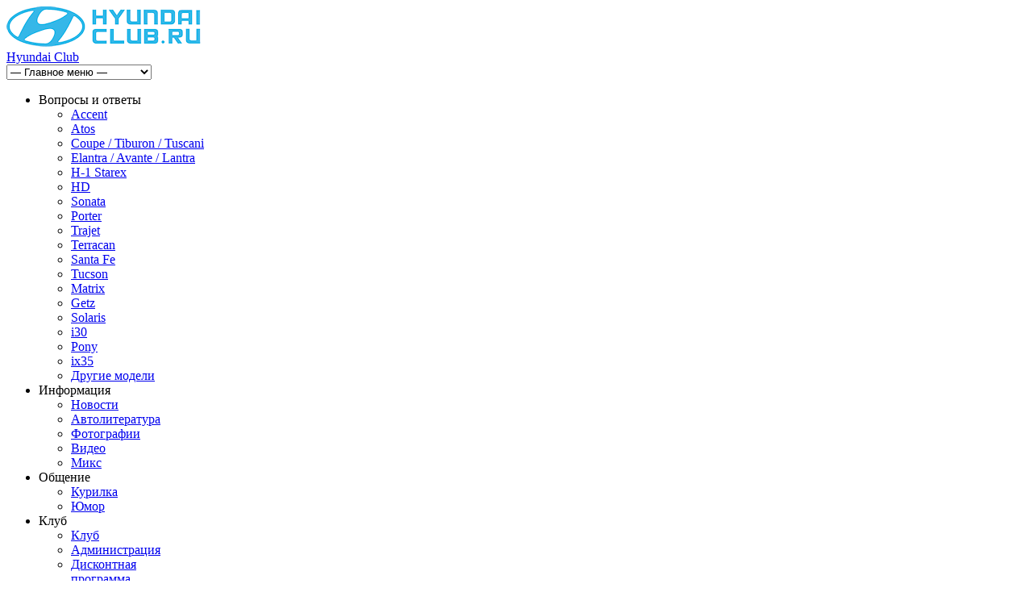

--- FILE ---
content_type: text/html; charset=UTF-8
request_url: https://hyundai-club.ru/f/video/
body_size: 6810
content:
<!DOCTYPE html>
<html xmlns="http://www.w3.org/1999/xhtml">
<head>
<meta http-equiv="Content-Type" content="text/html; charset=utf-8" />
<meta name="viewport" content="width=device-width, initial-scale=1" />

<title>Видео &#8212; Hyundai Club</title>

<link rel="Shortcut Icon" href="https://hyundai-club.ru/favicon.png" type="image/x-icon" />
<link rel="stylesheet" href="https://hyundai-club.ru/wp-content/themes/html/style.css" type="text/css" />
</head>

<body>

<header>
	
	<div class="headliner">
	</div>

		<div id="logo"><a href="https://hyundai-club.ru/"><img src="https://hyundai-club.ru/webimg/logo.png" alt="Hyundai Club"/></a></div>
		
	
	<div class="moblogo"><a href="https://hyundai-club.ru/">Hyundai Club</a></div>
	<div id="mobnav">
	<select id="menu-main_menu" class="menu dropdown-menu" onchange="location = this.value;"><option value="" class="blank">&#8212; Главное меню &#8212;</option>
<option value="https://hyundai-club.ru/f/">Вопросы и ответы</option>
	<option value="https://hyundai-club.ru/f/accent/">- Accent</option>
	<option value="https://hyundai-club.ru/f/atos/">- Atos</option>
	<option value="https://hyundai-club.ru/f/coupe/">- Coupe / Tiburon / Tuscani</option>
	<option value="https://hyundai-club.ru/f/elantra/">- Elantra / Avante / Lantra</option>
	<option value="https://hyundai-club.ru/f/h-1/">- H-1 Starex</option>
	<option value="https://hyundai-club.ru/f/hd/">- HD</option>
	<option value="https://hyundai-club.ru/f/sonata/">- Sonata</option>
	<option value="https://hyundai-club.ru/f/porter/">- Porter</option>
	<option value="https://hyundai-club.ru/f/trajet/">- Trajet</option>
	<option value="https://hyundai-club.ru/f/terracan/">- Terracan</option>
	<option value="https://hyundai-club.ru/f/santa-fe/">- Santa Fe</option>
	<option value="https://hyundai-club.ru/f/tucson/">- Tucson</option>
	<option value="https://hyundai-club.ru/f/matrix/">- Matrix</option>
	<option value="https://hyundai-club.ru/f/getz/">- Getz</option>
	<option value="https://hyundai-club.ru/f/solaris/">- Solaris</option>
	<option value="https://hyundai-club.ru/f/i30/">- i30</option>
	<option value="https://hyundai-club.ru/f/pony/">- Pony</option>
	<option value="https://hyundai-club.ru/f/ix35/">- ix35</option>
	<option value="https://hyundai-club.ru/f/others/">- Другие модели</option>
	
<option value="https://hyundai-club.ru/f/info/">Информация</option>
	<option value="https://hyundai-club.ru/f/hyundai-news/">- Новости</option>
	<option value="https://hyundai-club.ru/f/manual/">- Автолитература</option>
	<option value="https://hyundai-club.ru/f/foto/">- Фотографии</option>
	<option value="https://hyundai-club.ru/f/video/">- Видео</option>
	<option value="https://hyundai-club.ru/mix/">- Микс</option>

<option value="">Общение</option>
	<option value="https://hyundai-club.ru/f/talks/">- Курилка</option>
	<option value="https://hyundai-club.ru/f/humor/">- Юмор</option>

<option value="">Клуб</option>
	<option value="https://hyundai-club.ru/f/club/">- Клуб</option>
	<option value="https://hyundai-club.ru/f/admin/">- Администрация</option>
	<option value="https://hyundai-club.ru/f/discount/">- Дисконтная программа</option>
	

<option value="">Объявления</option>
	<option value="https://hyundai-club.ru/f/automobiles/">- Автомобили</option>
	<option value="https://hyundai-club.ru/f/zapchast/">- Запчасти</option>
	<option value="https://hyundai-club.ru/f/tuning/">- Тюнинг</option>
	<option value="https://hyundai-club.ru/f/shini-diski/">- Шины и диски</option>
	<option value="https://hyundai-club.ru/f/baraholka/">- Барахолка</option>
	<option value="https://hyundai-club.ru/f/rabota/">- Работа</option>
</select>
	</div>
	
	
	<nav class="nav">
<ul><li><span>Вопросы и ответы</span>
<ul class="sub-menu" style="width:210px;">
	<li><a href="https://hyundai-club.ru/f/accent/">Accent</a></li>
	<li><a href="https://hyundai-club.ru/f/atos/">Atos</a></li>
	<li><a href="https://hyundai-club.ru/f/coupe/">Coupe / Tiburon / Tuscani</a></li>
	<li><a href="https://hyundai-club.ru/f/elantra/">Elantra / Avante / Lantra</a></li>
	<li><a href="https://hyundai-club.ru/f/h-1/">H-1 Starex</a></li>
	<li><a href="https://hyundai-club.ru/f/hd/">HD</a></li>
	<li><a href="https://hyundai-club.ru/f/sonata/">Sonata</a></li>
	<li><a href="https://hyundai-club.ru/f/porter/">Porter</a></li>
	<li><a href="https://hyundai-club.ru/f/trajet/">Trajet</a></li>
	<li><a href="https://hyundai-club.ru/f/terracan/">Terracan</a></li>
	<li><a href="https://hyundai-club.ru/f/santa-fe/">Santa Fe</a></li>
	<li><a href="https://hyundai-club.ru/f/tucson/">Tucson</a></li>
	<li><a href="https://hyundai-club.ru/f/matrix/">Matrix</a></li>
	<li><a href="https://hyundai-club.ru/f/getz/">Getz</a></li>
	<li><a href="https://hyundai-club.ru/f/solaris/">Solaris</a></li>
	<li><a href="https://hyundai-club.ru/f/i30/">i30</a></li>
	<li><a href="https://hyundai-club.ru/f/pony/">Pony</a></li>
	<li><a href="https://hyundai-club.ru/f/ix35/">ix35</a></li>
	<li><a href="https://hyundai-club.ru/f/others/">Другие модели</a></li>
</ul>
</li>
<li><span>Информация</span>
<ul class="sub-menu" style="width:140px;">
	<li><a href="https://hyundai-club.ru/f/hyundai-news/">Новости</a></li>
	<li><a href="https://hyundai-club.ru/f/manual/">Автолитература</a></li>
	<li><a href="https://hyundai-club.ru/f/foto/">Фотографии</a></li>
	<li><a href="https://hyundai-club.ru/f/video/">Видео</a></li>
	<li><a href="https://hyundai-club.ru/mix/">Микс</a></li>
</ul>
</li>
<li><span>Общение</span>
<ul class="sub-menu" style="width:80px;">
	<li><a href="https://hyundai-club.ru/f/talks/">Курилка</a></li>
	<li><a href="https://hyundai-club.ru/f/humor/">Юмор</a></li>
</ul>
</li>
<li><span>Клуб</span>
<ul class="sub-menu" style="width:140px;">
	<li><a href="https://hyundai-club.ru/f/club/">Клуб</a></li>
	<li><a href="https://hyundai-club.ru/f/admin/">Администрация</a></li>
	<li><a href="https://hyundai-club.ru/f/discount/">Дисконтная программа</a></li>
</ul>
</li>
<li><span>Объявления</span>
<ul class="sub-menu" style="width:130px;">
	<li><a href="https://hyundai-club.ru/f/automobiles/">Автомобили</a></li>
	<li><a href="https://hyundai-club.ru/f/zapchast/">Запчасти</a></li>
	<li><a href="https://hyundai-club.ru/f/tuning/">Тюнинг</a></li>
	<li><a href="https://hyundai-club.ru/f/shini-diski/">Шины и диски</a></li>
	<li><a href="https://hyundai-club.ru/f/baraholka/">Барахолка</a></li>
	<li><a href="https://hyundai-club.ru/f/rabota/">Работа</a></li>
</ul>
</li>
</ul>
	</nav>
</header>

<main>



<div id="cont_left">
 
	<div id="mainlenta">
		<div itemscope itemtype="https://schema.org/BreadcrumbList" class="breadcrumb"><span itemscope itemprop="itemListElement" itemtype="https://schema.org/ListItem">
            <a itemprop="item" title="Главная" href="https://hyundai-club.ru">
               <span itemprop="name">Главная</span>
               <meta itemprop="position" content="1" />
            </a>
         </span> &larr; </div>		<h1>Видео</h1>

				
		<div id="mainlenta_news">
		
						
			<h2><a href="https://hyundai-club.ru/f/video/7013-genesis-g90-obzor/">Genesis G90 - обзор</a></h2>
			<div class="mainlenta_news_block">
				Всем привет, Обзор нового Genesis G90 в максимальной Long комплектации.				<span style="background-color:#fff;margin:0;padding:0;color:grey;">(04.12 19:59)</span>
			</div>
		</div>
	
		
		<div id="mainlenta_news">
		
						
			<h2><a href="https://hyundai-club.ru/f/video/6987-tormoza/">Тормоза</a></h2>
			<div class="mainlenta_news_block">
				Ребята вот такая проблема с тормозами на жимаеш на тормоз ани есть но пидаль по техоньку уходит. Что ето.				<span style="background-color:#fff;margin:0;padding:0;color:grey;">(11.11 9:30)</span>
			</div>
		</div>
	
		
		<div id="mainlenta_news">
		
						
			<h2><a href="https://hyundai-club.ru/f/video/6359-2016-hyundai-elantra-gt/">2016 Hyundai Elantra GT</a></h2>
			<div class="mainlenta_news_block">
				.				<span style="background-color:#fff;margin:0;padding:0;color:grey;">(17.02 19:31)</span>
			</div>
		</div>
	
		
		<div id="mainlenta_news">
		
						
			<h2><a href="https://hyundai-club.ru/f/video/6357-hyundai-verna-2015-a/">Hyundai Verna 2015</a></h2>
			<div class="mainlenta_news_block">
				Хороший тест-драйв Hyundai Verna 2015 года. В обзоре рассказывается о бензиновой и дизельной версиях автомобиля.				<span style="background-color:#fff;margin:0;padding:0;color:grey;">(17.02 9:28)</span>
			</div>
		</div>
	
		
		<div id="mainlenta_news">
		
						
			<h2><a href="https://hyundai-club.ru/f/video/6343-2015-hyundai-sonata/">2015 Hyundai Sonata</a></h2>
			<div class="mainlenta_news_block">
				Захватывающее зрелище, замедленная съёмка, ломающийся металл, брызги стекла, страшно, ужасно, "красиво".				<span style="background-color:#fff;margin:0;padding:0;color:grey;">(09.02 4:23)</span>
			</div>
		</div>
	
		
		<div id="mainlenta_news">
		
						
			<h2><a href="https://hyundai-club.ru/f/video/6332-hyundai-elantra-2015-a/">Hyundai Elantra 2015</a></h2>
			<div class="mainlenta_news_block">
				.				<span style="background-color:#fff;margin:0;padding:0;color:grey;">(30.01 19:14)</span>
			</div>
		</div>
	
		
		<div id="mainlenta_news">
		
						
			<h2><a href="https://hyundai-club.ru/f/video/6326-hyundai-genesis-2015-a/">Hyundai Genesis 2015</a></h2>
			<div class="mainlenta_news_block">
				Шикарный автомобиль. Аэродинамичность и комфорт на высшем уровне. Доступен в 5-ти комплектациях : 1. Бизнес 2. Элеганс 3. Премиум 4. Лакшери 5.				<span style="background-color:#fff;margin:0;padding:0;color:grey;">(27.01 19:35)</span>
			</div>
		</div>
	
		
		<div id="mainlenta_news">
		
						
			<h2><a href="https://hyundai-club.ru/f/video/6308-hyundai-i20/">Hyundai i20</a></h2>
			<div class="mainlenta_news_block">
				.				<span style="background-color:#fff;margin:0;padding:0;color:grey;">(19.01 19:07)</span>
			</div>
		</div>
	
		
		<div id="mainlenta_news">
		
						
			<h2><a href="https://hyundai-club.ru/f/video/6302-hyundai-santa-cruz-concept-2015-detroit/">Hyundai Santa Cruz Concept - 2015 Detroit Auto Show</a></h2>
			<div class="mainlenta_news_block">
				.				<span style="background-color:#fff;margin:0;padding:0;color:grey;">(14.01 18:58)</span>
			</div>
		</div>
	
		
		<div id="mainlenta_news">
		
						
			<h2><a href="https://hyundai-club.ru/f/video/6297-hyundai-i10-obzor-muzhchinoi-zhenskoi/">Hyundai I10.Обзор мужчиной женской машинки</a></h2>
			<div class="mainlenta_news_block">
				.				<span style="background-color:#fff;margin:0;padding:0;color:grey;">(12.01 4:56)</span>
			</div>
		</div>
	
		
		<div id="mainlenta_news">
		
						
			<h2><a href="https://hyundai-club.ru/f/video/6234-hyundai-ix25-s-uchastiem-kim-soo-hyun-a/">Hyundai ix25 с участием Kim Soo Hyun-а (на китайском).</a></h2>
			<div class="mainlenta_news_block">
				.				<span style="background-color:#fff;margin:0;padding:0;color:grey;">(05.01 8:41)</span>
			</div>
		</div>
	
		
		<div id="mainlenta_news">
		
						
			<h2><a href="https://hyundai-club.ru/f/video/6229-2015-hyundai-genesis-side-crash-test/">2015 Hyundai Genesis | Side Crash Test | CrashNet1</a></h2>
			<div class="mainlenta_news_block">
				Удивительное зрелище. Сердце кровью обливается, когда смотришь, как трощат машины с одной стороны. А с другой - восхищает.				<span style="background-color:#fff;margin:0;padding:0;color:grey;">(02.01 20:50)</span>
			</div>
		</div>
	
		
		<div id="mainlenta_news">
		
						
			<h2><a href="https://hyundai-club.ru/f/video/6224-2015-hyundai-santa-fe-sport/">2015 Hyundai Santa Fe Sport</a></h2>
			<div class="mainlenta_news_block">
				.				<span style="background-color:#fff;margin:0;padding:0;color:grey;">(31.12 0:24)</span>
			</div>
		</div>
	
		
		<div id="mainlenta_news">
		
						
			<h2><a href="https://hyundai-club.ru/f/video/6221-hyundai-i40/">Hyundai i40</a></h2>
			<div class="mainlenta_news_block">
				.				<span style="background-color:#fff;margin:0;padding:0;color:grey;">(29.12 19:32)</span>
			</div>
		</div>
	
		
		<div id="mainlenta_news">
		
						
			<h2><a href="https://hyundai-club.ru/f/video/6220-crash-test-hyundai-tucson-ix35-5dr/">Crash Test - Hyundai Tucson IX35 5dr</a></h2>
			<div class="mainlenta_news_block">
				.				<span style="background-color:#fff;margin:0;padding:0;color:grey;">(29.12 19:07)</span>
			</div>
		</div>
	
		
		<div id="mainlenta_news">
		
						
			<h2><a href="https://hyundai-club.ru/f/video/6218-hyundai-ix35-posle-100k-probega/">Hyundai ix35 после 100К пробега</a></h2>
			<div class="mainlenta_news_block">
				Моя блонди только отметила 60 тысяч, поэтому видос с сотней посмотрела с интересом.				<span style="background-color:#fff;margin:0;padding:0;color:grey;">(26.12 22:21)</span>
			</div>
		</div>
	
		
		<div id="mainlenta_news">
		
						
			<h2><a href="https://hyundai-club.ru/f/video/6212-test-draiv-hyundai-genesis-2014-a/">тест драйв Hyundai Genesis 2014</a></h2>
			<div class="mainlenta_news_block">
				.				<span style="background-color:#fff;margin:0;padding:0;color:grey;">(24.12 18:39)</span>
			</div>
		</div>
	
		
		<div id="mainlenta_news">
		
						
			<h2><a href="https://hyundai-club.ru/f/video/6210-hyundai-getz-test-draiv/">Hyundai Getz тест драйв</a></h2>
			<div class="mainlenta_news_block">
				Тест драйв Гетца.				<span style="background-color:#fff;margin:0;padding:0;color:grey;">(23.12 22:19)</span>
			</div>
		</div>
	
		
		<div id="mainlenta_news">
		
						
			<h2><a href="https://hyundai-club.ru/f/video/6206-krash-test-hyundai-getz/">Краш тест Hyundai Getz</a></h2>
			<div class="mainlenta_news_block">
				.				<span style="background-color:#fff;margin:0;padding:0;color:grey;">(22.12 18:32)</span>
			</div>
		</div>
	
		
		<div id="mainlenta_news">
		
						
			<h2><a href="https://hyundai-club.ru/f/video/6202-hyundai-sonata-2015-ads/">Hyundai Sonata 2015 ADS</a></h2>
			<div class="mainlenta_news_block">
				.				<span style="background-color:#fff;margin:0;padding:0;color:grey;">(18.12 18:25)</span>
			</div>
		</div>
	
						
		
		<!--noindex-->
		<div id="naver">
			<div class="navlefto"></div>
			<div class="navrighto"><a href="https://hyundai-club.ru/f/video/page/2/">Раньше &raquo;</a></div>
		</div>
		<!--/noindex-->

		</div>
		
</div>
		
<aside id="cont_right">
	<!--noindex--><!--googleoff: all--><div id="weather">	<div class="weather_title">Погода на сегодня [31.12]</div>	<div class="weather_icon"><img src="https://hyundai-club.ru/wp-content/plugins/weather-me/snowy.svg" /><span>-5 &deg;</span></div>	<div class="weather_days">		<p>Днем: <span>-3 &deg;</span></p>		<p>Ночью: <span>-7 &deg;</span></p>	</div></div><!--googleon: all--><!--/noindex-->
	
	
			
	<div id="side_lenta">
		<div class="side_zag">Лента публикаций</div>
		<ul>
<li><span>04:27</span> <a href="https://hyundai-club.ru/f/hyundai-news/v-2024-godu-hyundai-ioniq-6-stoit-na-4100-doll-menshe-chem-v-2023-godu/">В 2024 году Hyundai Ioniq 6 стоит на 4100 долл. меньше, чем в 2023 году</a></li>
<li><span>04:27</span> <a href="https://hyundai-club.ru/f/hyundai-news/luchshie-nedorogie-vnedorozhniki-ne-nuzhno-platit-mnogo-chtoby-poluchit-mnogo/">Лучшие недорогие внедорожники: Не нужно платить много, чтобы получить много</a></li>
<li><span>04:22</span> <a href="https://hyundai-club.ru/f/hyundai-news/luchshie-srednerazmernye-vnedorozhniki-2023-i-2024-godov-po-mneniyu-ekspertov/">Лучшие среднеразмерные внедорожники 2023 и 2024 годов по мнению экспертов</a></li>
<li><span>04:16</span> <a href="https://hyundai-club.ru/f/hyundai-news/hyundai-priderzhivaetsya-planov-po-vnedreniyu-elektromobilej-i-rasschityvaet-na-uverennyj-rost-v-etom-godu/">Hyundai придерживается планов по внедрению электромобилей и рассчитывает на уверенный рост в этом году</a></li>
<li><span>04:15</span> <a href="https://hyundai-club.ru/f/hyundai-news/test-bagazha-hyundai-santa-cruz-skolko-pomestitsya-v-krovat/">Тест багажа Hyundai Santa Cruz: сколько поместится в кровать?</a></li>
<li><span>04:11</span> <a href="https://hyundai-club.ru/f/hyundai-news/vypusk-hyundai-ioniq-5-s-disneevskoj-tematikoj-ogranichen-1-000-ekzemplyarami/">Выпуск Hyundai Ioniq 5 с диснеевской тематикой ограничен 1 000 экземплярами</a></li>
<li><span>04:10</span> <a href="https://hyundai-club.ru/f/hyundai-news/obzor-hyundai-kona-2024-bolshe-luchshe-bolshe-elekro-opcij/">Обзор Hyundai Kona 2024: Больше, лучше, больше Электро-опций</a></li>
<li><span>04:06</span> <a href="https://hyundai-club.ru/f/hyundai-news/svalka-2004-hyundai-xg350l/">Свалка: 2004 Hyundai XG350L</a></li>
<li><span>04:03</span> <a href="https://hyundai-club.ru/f/hyundai-news/ford-hyundai-sleduyut-primeru-tesla-i-pokupayut-gigapressy-u-proizvoditelya-litevyx-mashin-idra/">Ford, Hyundai следуют примеру Tesla и покупают "гигапрессы" у производителя литьевых машин IDRA</a></li>
<li><span>04:02</span> <a href="https://hyundai-club.ru/f/hyundai-news/nhtsa-prizyvaet-k-massovomu-otzyvu-52-mln-podushek-bezopasnosti-na-publichnom-brifinge/">NHTSA призывает к массовому отзыву 52 млн. подушек безопасности на публичном брифинге</a></li>
<li><span>04:02</span> <a href="https://hyundai-club.ru/f/hyundai-news/hyundai-i-kia-otzyvayut-okolo-34-mln-avtomobilej-iz-za-opasnosti-vozgoraniya/">Hyundai и Kia отзывают около 3,4 млн. автомобилей из-за опасности возгорания</a></li>
<li><span>04:01</span> <a href="https://hyundai-club.ru/f/hyundai-news/hyundai-predlagaet-besplatnoe-domashnee-zaryadnoe-ustrojstvo/">Hyundai предлагает бесплатное домашнее зарядное устройство и кредит на установку для поддержки продаж EV</a></li>
<li><span>04:00</span> <a href="https://hyundai-club.ru/f/hyundai-news/predvaritelnyj-test-drajv-hyundai-kona-electric-2024/">Предварительный тест-драйв Hyundai Kona Electric 2024 года: Все еще не мини Ioniq 5, но многообещающий</a></li>
<li><span>03:59</span> <a href="https://hyundai-club.ru/f/hyundai-news/zayavka-na-torgovuyu-marku-hyundai-n74-mozhet-oznachat-serijnyj-n-vision-74/">Заявка на торговую марку Hyundai N74 может означать серийный N Vision 74</a></li>
<li><span>03:58</span> <a href="https://hyundai-club.ru/f/hyundai-news/sluxi-o-korrektirovke-ceny-hyundai-ioniq-5-v-2024-godu/">Слухи о корректировке цены Hyundai Ioniq 5 в 2024 году</a></li>
<li><span>13:37</span> <a href="https://hyundai-club.ru/mix/evakuaciya-avtomobilej-uslugi-s-zabotoj-o-voditele/">Эвакуация автомобилей: услуги с заботой о водителе</a></li>
<li><span>16:02</span> <a href="https://hyundai-club.ru/mix/iskusstvo-pechati-ot-idej-k-realizacii/">Искусство печати: от идей к реализации</a></li>
		</ul>
	</div>
	
	
				<!--noindex--><!--googleoff: all--><div id="side_citata" data-nosearch="true">	<div class="cita_zag">Цитата дня</div>	<div class="cita"><img src="https://hyundai-club.ru/wp-content/plugins/quoter-me/31.jpg" loading="lazy">Если ты хочешь построить корабль, не надо созывать людей, планировать, делить работу, доставать инструменты. Надо заразить людей стремлением к бесконечному морю. Тогда они сами построят корабль.</div>	<div class="cita_name">&copy; Антуан де Сент-Экзюпери</div></div><!--googleon: all--><!--/noindex-->	
				
</aside>﻿</main>

<footer>

	<div id="foot_news">
		<ul>
							<li><a href="https://hyundai-club.ru/f/hyundai-news/v-2024-godu-hyundai-ioniq-6-stoit-na-4100-doll-menshe-chem-v-2023-godu/">В 2024 году Hyundai Ioniq 6 стоит на 4100 долл. меньше, чем в 2023 году</a></li>
							<li><a href="https://hyundai-club.ru/f/hyundai-news/luchshie-nedorogie-vnedorozhniki-ne-nuzhno-platit-mnogo-chtoby-poluchit-mnogo/">Лучшие недорогие внедорожники: Не нужно платить много, чтобы получить много</a></li>
							<li><a href="https://hyundai-club.ru/f/hyundai-news/luchshie-srednerazmernye-vnedorozhniki-2023-i-2024-godov-po-mneniyu-ekspertov/">Лучшие среднеразмерные внедорожники 2023 и 2024 годов по мнению экспертов</a></li>
							<li><a href="https://hyundai-club.ru/f/hyundai-news/hyundai-priderzhivaetsya-planov-po-vnedreniyu-elektromobilej-i-rasschityvaet-na-uverennyj-rost-v-etom-godu/">Hyundai придерживается планов по внедрению электромобилей и рассчитывает на уверенный рост в этом году</a></li>
					</ul>
	</div>

		<div id="foot_left">
		&copy; 2003-2025 "<a href="https://hyundai-club.ru/">Hyundai Club</a>". Русский клуб владельцев автомобиля Hyundai</br>
		При перепечатке, копировании, цитировании материалов сайта hyundai-club.ru, обратная ссылка на соответствующий материал обязательна.<br/>
	Карта сайта: <a href="https://hyundai-club.ru/sitemap.xml">XML</a> | <a href="https://hyundai-club.ru/policies.php">Политика конфиденциальности</a> | <a href="https://hyundai-club.ru/terms.php">Правила пользования сайтом</a> | <a href="mailto:nadberezovik@gmail.com">Написать письмо</a>
	</div>
	<div id="foot_right">

	</div>
	

</footer>

<!--noindex-->
<script>
  document.addEventListener("DOMContentLoaded", function() {
    var lazyImages = [].slice.call(document.querySelectorAll("img.lazyload"));

    if ("IntersectionObserver" in window) {
      var lazyImageObserver = new IntersectionObserver(function(entries, observer) {
        entries.forEach(function(entry) {
          if (entry.isIntersecting) {
            var lazyImage = entry.target;
            lazyImage.src = lazyImage.dataset.src;
            lazyImageObserver.unobserve(lazyImage);
          }
        });
      });

      lazyImages.forEach(function(lazyImage) {
        lazyImageObserver.observe(lazyImage);
      });
    } else {
      // Фоллбек на обычную загрузку изображений, если Intersection Observer не поддерживается.
      lazyImages.forEach(function(lazyImage) {
        lazyImage.src = lazyImage.dataset.src;
      });
    }
  });
</script>


	<style type="text/css">
	#go_up{position: fixed;bottom: 40px;right: 20px;background-color: #000;color: #fff;padding: 10px;cursor: pointer;display: none;border-radius: 5px;text-align: center;}
	</style>

	<div id="go_up">Вверх</div>
	<script>document.getElementById('go_up').onclick = function() {window.scrollTo({top: 0, behavior: 'smooth'});}
	window.onscroll = function() {
		var goUp = document.getElementById('go_up');
		if (document.body.scrollTop > 200 || document.documentElement.scrollTop > 200) {
			goUp.style.display = "block";
		} else {
			goUp.style.display = "none";
		}
	};
	</script>
	
	
	<script>
	  document.addEventListener("DOMContentLoaded", function() {
		var lazyImages = [].slice.call(document.querySelectorAll("img.lazyload"));

		if ("IntersectionObserver" in window) {
		  var lazyImageObserver = new IntersectionObserver(function(entries, observer) {
			entries.forEach(function(entry) {
			  if (entry.isIntersecting) {
				var lazyImage = entry.target;
				lazyImage.src = lazyImage.dataset.src;
				lazyImageObserver.unobserve(lazyImage);
			  }
			});
		  });

		  lazyImages.forEach(function(lazyImage) {
			lazyImageObserver.observe(lazyImage);
		  });
		} else {
		  lazyImages.forEach(function(lazyImage) {
			lazyImage.src = lazyImage.dataset.src;
		  });
		}
	  });
	</script>
	    <script>
    document.addEventListener("DOMContentLoaded", function() {
      var lazyImages = [].slice.call(document.querySelectorAll("img.lazyload"));
      if ("IntersectionObserver" in window) {
        var lazyImageObserver = new IntersectionObserver(function(entries, observer) {
          entries.forEach(function(entry) {
            if (entry.isIntersecting) {
              var lazyImage = entry.target;
              lazyImage.src = lazyImage.dataset.src;
              lazyImageObserver.unobserve(lazyImage);
            }
          });
        });
        lazyImages.forEach(function(lazyImage) {
          lazyImageObserver.observe(lazyImage);
        });
      } else {
        // Фоллбек на обычную загрузку изображений, если Intersection Observer не поддерживается.
        lazyImages.forEach(function(lazyImage) {
          lazyImage.src = lazyImage.dataset.src;
        });
      }
    });
    </script>
    <script src="https://hyundai-club.ru/wp-content/plugins/youtube-postload/yt.js" async></script>
<div id="go_up">Вверх</div>
<script>document.getElementById('go_up').onclick = function() {window.scrollTo({top: 0, behavior: 'smooth'});}
window.onscroll = function() {
    var goUp = document.getElementById('go_up');
    if (document.body.scrollTop > 200 || document.documentElement.scrollTop > 200) {
        goUp.style.display = "block";
    } else {
        goUp.style.display = "none";
    }
};
</script>
<!--/noindex-->
</body>

</html>